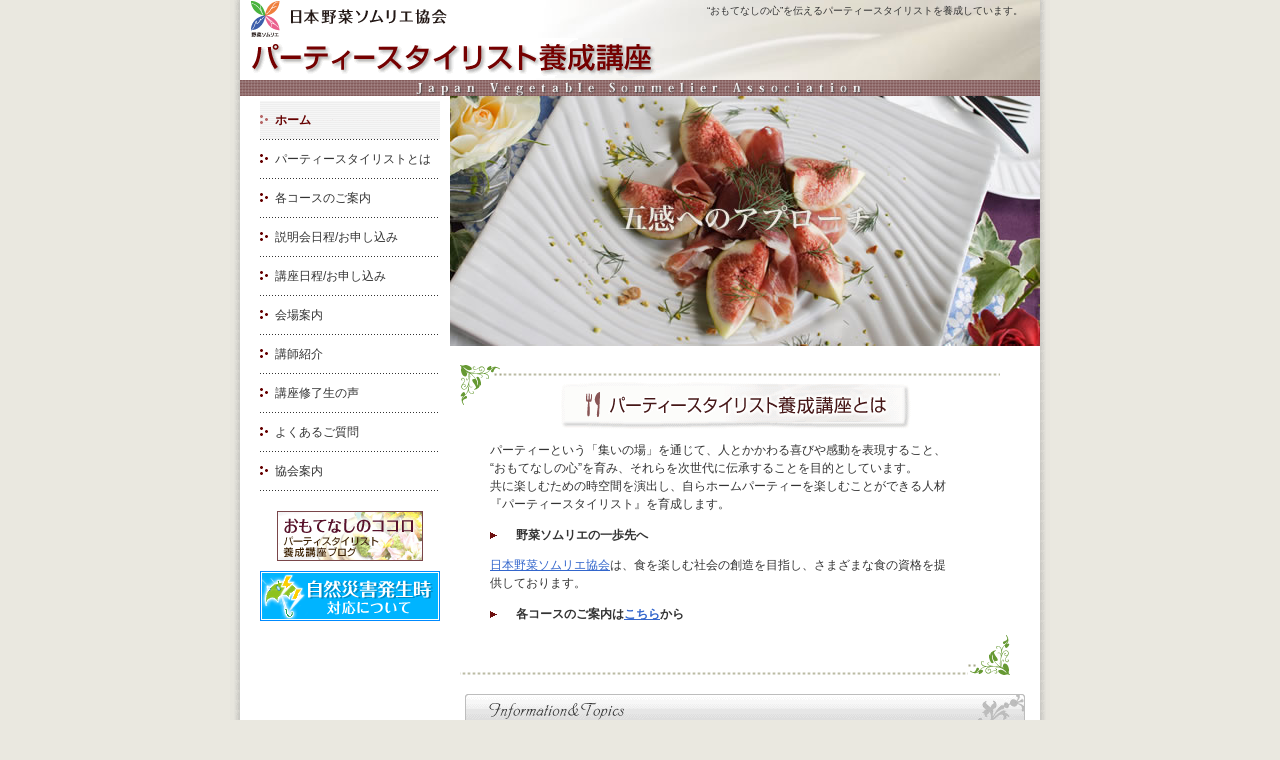

--- FILE ---
content_type: text/html; charset=UTF-8
request_url: http://party-s.jp/
body_size: 12873
content:
<!DOCTYPE html PUBLIC "-//W3C//DTD XHTML 1.0 Strict//EN" "http://www.w3.org/TR/xhtml1/DTD/xhtml1-strict.dtd">
<html xmlns="http://www.w3.org/1999/xhtml">
<head>
<meta http-equiv="Content-Type" content="text/html; charset=utf-8" />
<title>パーティースタイリスト養成講座｜日本野菜ソムリエ協会</title>
<meta name="description" content="パーティーという「集いの場」を通じて、人とかかわる喜びや感動を表現したい。“おもてなしの心”を育み、それらを次世代に伝承することを目的としたパーティースタイリストの養成をいたします。" />
<meta name="keywords" content="日本野菜ソムリエ協会,野菜ソムリエ,野菜,資格,ビューティー,習い事,ベジフル,ベジフル検定,マタニティ" />
<meta name="robots" content="follow,index" />
<meta http-equiv="Content-Style-Type" content="text/css" />
<meta http-equiv="Content-Script-Type" content="text/javascript" />
<meta name="verify-v1" content="pw6MlGUDj1fNzTGLQHHhHXjza0/JSDXu55bnhYll34Q=" />
<link rel="stylesheet" href="core_sys/css/import/top/001/set.css" type="text/css" />
<link rel="stylesheet" href="core_sys/css/import/top/001/dez_pt.css" type="text/css" />
<link rel="stylesheet" href="core_sys/css/import/top/001/unit.css" type="text/css" />
<link rel="stylesheet" href="core_sys/css/fsc/fss.css" type="text/css" />
<link rel="alternate stylesheet" href="core_sys/css/fsc/fsm.css" type="text/css" title="fsm" />
<link rel="alternate stylesheet" href="core_sys/css/fsc/fsl.css" type="text/css" title="fsl" />
<script type="text/javascript" src="core_sys/js/common.js"></script>
<script type="text/javascript" src="core_sys/js/user.js"></script>

</head>
<body id="layout1">


<form method="post" action="void(0);" id="act">
<!-- ＜wrapper＞02start -->
<div id="wrapper">
<div id="wrapper_inner">

<!-- ＜container＞start -->
<div id="container">
<div id="container_inner">

<!-- ＜header＞start -->
<div id="header">
<div id="header_inner">
<div class="header_sa01">
<div class="header_sa01_l">
<div id="header_logo">
<div id="header_inside">
<div class="header_logo"><a href="index.php" name="top" id="top"><img src="core_sys/images/header/logo/vegefru_logo.gif" alt="日本野菜ソムリエ協会" title="日本野菜ソムリエ協会" width="210" height="38" /></a></div>
<div class="header_title"><a href="index.php" name="top" id="top"><img src="core_sys/images/header/logo/party_title.gif" alt="パーティースタイリスト養成講座" title="パーティースタイリスト養成講座" width="420" height="40" /></a></div>
</div>
</div></div>
<div class="header_sa01_r">
<!-- サブナビここから -->
<div id="u_su_navi">
<h2>“おもてなしの心”を伝えるパーティースタイリストを養成しています。</h2>
<!-- <ul>
<li><a href="https://fooddiscovery.co.jp/party-s/contents/hp0013/list.php?CNo=13" onmouseover="MM_swapImage(document.getElementById('contact'),'','core_sys/images/header/menu/header_btn_inquiry_over.jpg',1)" onmouseout="MM_swapImgRestore()"><img src="core_sys/images/header/menu/header_btn_inquiry.jpg" alt="お問い合わせ" title="お問い合わせ" id="contact" /></a></li>
<li><a href="http://party-s.jp/sitemap/hp0001/list.php" onmouseover="MM_swapImage(document.getElementById('sitemap'),'','core_sys/images/header/menu/header_btn_sitemap_over.jpg',2)" onmouseout="MM_swapImgRestore()"><img src="core_sys/images/header/menu/header_btn_sitemap.jpg" alt="サイトマップ" title="サイトマップ" id="sitemap" /></a></li>
</ul> -->
</div>
<!-- サブナビここまで -->
</div>
</div>
<div class="header_sa02">
<div class="header_sa02_c">
<div id="header_bar"><img src="core_sys/images/header/logo/parts_bar.gif" alt="JAPAN PARTY STYLIST ASSOCIATION" width="800" height="16" /></div></div>
</div>
</div>
</div>
<!-- ＜header＞end -->

<!-- ＜ext_area_01＞start -->
<!-- ＜ext_area_01＞end -->

<!-- ＜contents＞start -->
<div id="contents">
<div id="contents_inner">

<!-- ＜contents_main＞start -->
<div id="contents_main">
<div id="contents_main_inner">

<!-- ＜main＞start -->
<div id="main">
<div id="main_inner">
<div class="main_sa01">
<div class="main_sa01_c">
<!-- トップメインイメージここから -->
<div id="top_main">
<p><img src="core_sys/images/main/top/index_main_img.jpg" alt="五感へのアプローチ" title="五感へのアプローチ" width="590" height="250" /></p>
</div>
<!-- トップメインイメージここまで --></div>
</div>
<div class="main_sa02">
<div class="main_sa02_c">
<!-- 日本パーティースタイリスト協会とはここから -->

<div id="index_whats_t">
<div id="index_whats_t_l"><img src="core_sys/images/others/bg/index_parts_whats_t.gif" alt="" width="42" height="40" /></div>
<div id="index_whats_t_r"><img src="core_sys/images/main/top/index_h2_whats.gif" alt="パーティースタイリスト講座とは" title="パーティースタイリスト講座とは" width="352" height="48" /></div>
</div>

<!--
<div style="margin-left:26px;margin-top:20px;margin-bottom:10px;">
<table class="ta02_red cnt">
<tr>
<td>
・<a href="http://party-s.jp/core_sys/images/news/00000005/base/003.pdf"><font color="#333333">日本パーティスタイリスト協会は、<br />
　2010年4月1日をもって日本ベジタブル＆フルーツマイスター協会と統合します</font></a>
</td>
</tr>
</table>
</div>
-->

<div id="index_whats_m">
<p>パーティーという「集いの場」を通じて、人とかかわる喜びや感動を表現すること、<br />
“おもてなしの心”を育み、それらを次世代に伝承することを目的としています。<br />
共に楽しむための時空間を演出し、自らホームパーティーを楽しむことができる人材『パーティースタイリスト』を育成します。</p>

<p class="ic01_en01">　<strong>野菜ソムリエの一歩先へ</strong></p>
<p><a href="http://www.vege-fru.com/">日本野菜ソムリエ協会</a>は、食を楽しむ社会の創造を目指し、さまざまな食の資格を提供しております。</p>
<p class="ic01_en01">　<strong>各コースのご案内は<a href="http://party-s.jp/contents/hp0003/index.php?No=14&CNo=3">こちら</a>から</strong></p>

</div>
<div id="index_whats_b"><img src="core_sys/images/others/bg/index_parts_whats_b.gif" alt="" width="42" height="40" /></div>
<!-- パーティースタイリストとはここまで --></div>
</div>
<div class="main_sa03">
<div class="main_sa03_c">
<!-- トピックスタイトルここから -->
<div id="top_main_topics">
<h3><img src="core_sys/images/main/top/index_h2_info.gif" alt="Information &amp; Topics" title="Information &amp; Topics" width="560" height="30" /></h3>
</div>
<!-- トピックスタイトルここまで --></div>
</div>
<div class="main_sa04">
<div class="main_sa04_c">
<!-- お知らせここから -->
<div id="info_block_t">
<!-- お知らせ選択ここから -->
	<table summary="お知らせリスト">
	<tr class="bg_a">
	<td class="day">2018-01-01</td>
	<td class="read">
			<a href="javascript:void(0)" onclick="window.open('http://party-s.jp/reserve/info_detail.php#0','_blank','width=690,height=610,scrollbars=yes,resizable=yes');return false;">現在、募集中の講座はありません。</a>
	</td>
	</tr>
	</table>
<!-- お知らせリストここまで -->
</div>
<!-- お知らせここまで -->
</div>
</div>
<div class="main_sa05">
<div class="main_sa05_c">
<div id="index_info_b">
<div id="index_info_b_l"><img src="core_sys/images/others/bg/index_parts_info_rl.gif" alt="" width="10" height="10" /></div>
<div id="index_info_b_r"><img src="core_sys/images/others/bg/index_parts_info_rr.gif" alt="" width="10" height="10" /></div>
</div></div>
</div>
</div>
</div>
<!-- ＜main＞end -->

</div>
</div>
<!-- ＜contents_main＞end -->

<!-- ＜side＞start -->
<div id="side">
<div id="side_inner">
<!-- global link start -->
	<div id="g_navi_v">
	<ul>
	<li class="gv_fir_item1 gv_lino1 fir"><a href="http://party-s.jp/index.php" class="fir_crt" title="ホーム"><span class="gv_sno1">ホーム</span></a></li>
	<li class="gv_fir_item2 gv_lino2 fir"><a href="http://party-s.jp/contents/hp0002/index.php?No=13&CNo=2" class="fir" title="パーティースタイリストとは"><span class="gv_sno2">パーティースタイリストとは</span></a></li>
	<li class="gv_fir_item3 gv_lino3 fir"><a href="http://party-s.jp/contents/hp0003/index.php?No=14&CNo=3" class="fir" title="各コースのご案内"><span class="gv_sno3">各コースのご案内</span></a></li>
	<li class="gv_fir_item4 gv_lino11 fir"><a href="https://fooddiscovery.co.jp/party-s/contents/hp0011/list.php?CNo=11" class="fir" title="説明会日程/お申し込み"><span class="gv_sno11">説明会日程/お申し込み</span></a></li>
	<li class="gv_fir_item5 gv_lino4 fir"><a href="https://fooddiscovery.co.jp/party-s/contents/hp0004/list.php?CNo=4" class="fir" title="講座日程/お申し込み"><span class="gv_sno4">講座日程/お申し込み</span></a></li>
	<li class="gv_fir_item6 gv_lino5 fir"><a href="http://party-s.jp/contents/hp0005/index.php?No=12&CNo=5" class="fir" title="会場案内"><span class="gv_sno5">会場案内</span></a></li>
	<li class="gv_fir_item7 gv_lino6 fir"><a href="http://party-s.jp/contents/hp0006/index.php?No=4&CNo=6" class="fir" title="講師紹介"><span class="gv_sno6">講師紹介</span></a></li>
	<li class="gv_fir_item8 gv_lino7 fir"><a href="http://party-s.jp/contents/hp0007/index.php?No=5&CNo=7" class="fir" title="講座修了生の声"><span class="gv_sno7">講座修了生の声</span></a></li>
	<li class="gv_fir_item9 gv_lino10 fir"><a href="http://party-s.jp/contents/hp0010/index.php?No=8&CNo=10" class="fir" title="よくあるご質問"><span class="gv_sno10">よくあるご質問</span></a></li>
	<li class="gv_fir_item10 gv_lino9 fir"><a href="http://party-s.jp/contents/hp0009/index.php?No=15&CNo=9" class="fir" title="協会案内"><span class="gv_sno9">協会案内</span></a></li>
	</ul>
	</div>
<!-- global end -->
<!-- バナーユニット001ここから -->
	<div id="bnu_001_t">
	<p><a href="http://blog.831s.com/party/" target="_blank"><img src="core_sys/images/banner/00000001.gif?1768690253" alt="パーティースタイリスト養成講座ブログ「おもてなしのコ・コ・ロ 」" title="パーティースタイリスト養成講座ブログ「おもてなしのコ・コ・ロ 」" /></a></p>
	</div>
<!-- バナーユニット001ここまで -->
<!-- バナーユニット004ここから -->
	<div id="bnu_004_t">
	<p><a href="https://www.vege-fru.com/contents/hp0083/index.php?CNo=83&No=101" target="_blank"><img src="core_sys/images/banner/00000004.gif?1768690253" alt="自然災害発生時の対応について" title="自然災害発生時の対応について" /></a></p>
	</div>
<!-- バナーユニット004ここまで -->
</div>
</div>
<!-- ＜side＞end -->

</div>
</div>
<!-- ＜contents＞end -->

<!-- ＜ext_area_02＞start -->
<!-- ＜ext_area_02＞end -->

<!-- ＜footer＞start -->
<div id="footer">
<div id="footer_inner">
<div class="footer_sa01">
<div class="footer_sa01_l">
<!-- footer navi start -->
<div id="f_navi">
	<ul>
<li class="f_item1 f_lino15"><a href="http://www.vege-fru.com/privacy.html" title="プライバシーポリシー"><span class="f_sno15">プライバシーポリシー</span></a></li><li class="f_item2 f_lino16"><a href="http://party-s.jp/contents/hp0016/index.php?No=11&CNo=16" title="利用規約"><span class="f_sno16">利用規約</span></a></li>	</ul>
</div>
<!-- footer navi end --></div>
<div class="footer_sa01_r">
<!-- コピーライト表記ここから -->
<div id="cw">
<p><img src="core_sys/images/footer/img/parts_copyright.gif" alt="Copyright (C) Japan Vegetable Sommelier Association All Rights Reserved." title="Copyright (C) Japan Vegetable Sommelier Association All Rights Reserved." width="382" height="20" /></p>
</div>
<!-- コピーライト表記ここまで -->
<!-- google analytics ここから -->
<script type="text/javascript">
var gaJsHost = (("https:" == document.location.protocol) ? "https://ssl." : "http://www.");
document.write(unescape("%3Cscript src='" + gaJsHost + "google-analytics.com/ga.js' type='text/javascript'%3E%3C/script%3E"));
</script>
<script type="text/javascript">
try {
var pageTracker = _gat._getTracker("UA-770266-10");
pageTracker._trackPageview();
} catch(err) {}</script>
<!-- google analytics ここまで -->
</div>
</div>
</div>
</div>
<!-- ＜footer＞end -->

</div>
</div>
<!-- ＜container＞end -->

</div>
</div>
<!-- ＜wrapper＞02end -->
</form>

</body>
</html>
<!-- InstanceEnd -->


--- FILE ---
content_type: text/css
request_url: http://party-s.jp/core_sys/css/import/top/001/set.css
body_size: 347
content:
/* ==========共通指定========== */
/* 全体基本指定(共通固定) */
@import url("../../../common/common.css");
@import url("../../../common/font.css");
@import url("../../../common/float_fix.css");
@import url("../../../user/user.css");

/* スタイルパーツ呼び出し(共通固定) */
@import url("../../common/style_parts.css");


--- FILE ---
content_type: text/css
request_url: http://party-s.jp/core_sys/css/import/top/001/dez_pt.css
body_size: 260
content:
/* ==========共通指定========== */
/* デザインパターン指定 */
@import url("../../../dez_pt/top/001/base_area.css");
@import url("../../../dez_pt/top/001/sub_area.css");

/* 左右レイアウト */
@import url("../../../dez_pt/common/2c_l.css");


--- FILE ---
content_type: text/css
request_url: http://party-s.jp/core_sys/css/import/top/001/unit.css
body_size: 790
content:
/* ==========共通指定========== */
/* ==========header========== */
@import url("../../../ptu/header_logo.css");
@import url("../../../usa/usa_001.css");
@import url("../../../usa/usa_014.css");
/* ==========ext_area_01========== */
/* ==========main========== */
@import url("../../../usa/usa_017.css");
@import url("../../../usa/usa_018.css");
@import url("../../../usa/usa_019.css");
@import url("../../../reserve/info_block_t.css");
@import url("../../../usa/usa_020.css");
/* ==========side========== */
@import url("../../../navi/g_navi_v.css");
@import url("../../../bnu/bnu_001_t.css");
@import url("../../../bnu/bnu_004_t.css");
/* ==========ext_area_02========== */
/* ==========footer========== */
@import url("../../../navi/f_navi.css");
@import url("../../../ptu/cw.css");


--- FILE ---
content_type: text/css
request_url: http://party-s.jp/core_sys/css/common/common.css
body_size: 1388
content:
/* 全体共通指定
---------------------------------------------*/
/* 強制フロート解除 */
.clear {
clear: both;
margin: 0px;
padding: 0px;
}

/* 強制フロート解除(解除時にマージン有りを指定) */
.clear_margin {
clear: both;
margin: 0px;
padding: 2px 0px;
}

/* その他共通指定
---------------------------------------------*/
/* 共通フォームボタン位置指定(右寄せ) */
.bt {
clear: both;
margin: 5px;
padding: 0px;
text-align: right;
}

/* [ページのトップへ]ボタン位置指定 */
.sc {
clear: both;
margin: 0px;
padding: 10px 0px 5px 0px;
text-align: right;
}

/* システムコメント掲載箇所(共通) */
.alert {
clear: both;
width: auto;
margin: 5px auto 0px auto;
padding: 5px;
text-align: left;
background-color: #fff;
border: 1px solid #ccc;
}

/* システムコメント掲載箇所(共通) */
.alert02 {
clear: both;
width: 100%;
margin: 5px auto 0px auto;
padding: 0px;
text-align: left;
}

/* 注意コメントエリア(共通・大) */
.caution {
width: auto;
margin: 3px auto;
padding: 50px 3px 50px 120px;
text-align: left;
background: url(../../images/sys/alert_ic02.gif) left center no-repeat;
}

/* 注意コメントエリア(50音リスト・小) */
.caution02 {
margin: 3px auto;
padding: 30px 3px 30px 90px;
text-align: left;
background: url(../../images/sys/alert_ic01.gif) left center no-repeat;
}


--- FILE ---
content_type: text/css
request_url: http://party-s.jp/core_sys/css/common/float_fix.css
body_size: 953
content:
/* フロート対策
-------------------------------------
エリア内にfloat要素しか含まない場合に
背景が表示されない問題への対策 */

/* IE6/7対応 */
#contents,
#contents_main,
.header_sa01,
.header_sa02,
.header_sa03,
.header_sa04,
.main_sa01,
.main_sa02,
.main_sa03,
.main_sa04,
.main_sa05,
.main_sa06,
.main_sa07,
.main_sa08,
.footer_sa01,
.footer_sa02,
.footer_sa03,
.ti_b,
#news_ct_h {
	min-height: 1em;
	_height: 1px;
	_overflow: visible;
	}

/* AFTER要素 */
#contents:after,
#contents_main:after,
.header_sa01:after,
.header_sa02:after,
.header_sa03:after,
.header_sa04:after,
.main_sa01:after,
.main_sa02:after,
.main_sa03:after,
.main_sa04:after,
.main_sa05:after,
.main_sa06:after,
.main_sa07:after,
.main_sa08:after,
.footer_sa01:after,
.footer_sa02:after,
.footer_sa03:after,
.ti_b:after,
#news_ct_h:after {
	content: "";
	display: block;
	clear: both;
	height: 0px;
	margin-top: -1px;
	overflow: hidden;
	}

--- FILE ---
content_type: text/css
request_url: http://party-s.jp/core_sys/css/user/user.css
body_size: 1935
content:
/* ユーザー定義CSS
---------------------------------------------*/
/* 各コースのご案内 */
.course_area_t {
margin: 20px 0px 0px 0px;
padding: 1px 0px 0px 0px; 
border-top: 1px solid #999999;
border-bottom: 1px dotted #999999;
height: 28px;
}

.course_area_t p {
margin: 0px;
padding: 0px 0px 0px 10px;
}

.course_area_b {
margin: 0px 0px 20px 0px;
padding: 6px 6px 4px; 
border-bottom: 1px solid #999999;
clear: left;
}

.course_area_b2 {
margin-bottom: 60px;
padding: 6px 6px 4px; 
border-bottom: 1px solid #999999;
clear: left;
}
.course_area_t_l {
padding: 0 6px;
font-size: 14px;
font-weight: bold;
line-height: 2em;
color: #669933;
background-color: #EEEEEE;
width: 417px;
height: 28px;
float: left;
}
.course_area_t_l2 {
padding: 0 6px;
font-size: 14px;
font-weight: bold;
line-height: 2em;
color: #669933;
background-color: #EEEEEE;
width: 560px;
height: 28px;
}
.course_area_t_r {
padding-top: 1px;
text-align: center;
width: 130px;
height: 28px;
border-left: 1px dotted #999999;
float: left;
}

/* 講師紹介 */
.lec_area_dot {
margin: 15px 0px 15px 0px;
_margin: 15px 0px 0px 0px;
padding: 0px; 
border-top: 1px dotted #ccc;
height: 1px;
}

.lec_area_cap {
margin: 0px;
padding: 0px;
text-align: center;
font-weight: bold;
}


/* 協会案内 */
.ass_area_l {
margin: 10px 0px 0px 0px;
padding: 0px; 
text-align: right;
}

.ass_area_name {
margin: 0px;
padding: 0px;
text-align: right;
font-size: 140%;
font-weight: bold;
}

/* テーブル赤枠ユーザー設定 */
table.ta02_red {
border-collapse: collapse;
}

/* 見出しセル指定（TH） */
.ta02_red th {
margin: 0px;
padding: 10px;
border: 2px solid #d60000;
background: #f1f1f1;
}

/* 項目セル指定（TD） */
.ta02_red td {
margin: 0px;
padding: 10px;
border: 2px solid #d60000;
}


.test_color {
background-color: #000000;
} 

--- FILE ---
content_type: text/css
request_url: http://party-s.jp/core_sys/css/dez_pt/top/001/base_area.css
body_size: 2410
content:
/* 1.全体共通指定
---------------------------------------------*/
/* 全体基本指定 */
body {
font-family:"メイリオ", Meiryo, "ＭＳ Ｐゴシック", sans-serif;
padding: 0px;
margin: 0px;
text-align: center;
color: #333333;
line-height: 1.5em;
font-size: 78%;
background: #EAE8E0;
}

/* 基本リンク色指定 */

a:link {
color: #3366CC;
}

a:visited {
color: #6666CC;
}

a:hover {
color: #6699FF;
text-decoration: underline;
}

a:active {
color: #6666CC;
}


/* 基本見出し指定 */
h1 {
margin: 0px;
padding: 0px;
font-size: 100%;
}

h2 {
margin: 0px;
padding: 0px;
font-size: 140%;
}

h3 {
margin: 0px;
padding: 0px;
font-size: 120%;
}

h4 {
margin: 0px;
padding: 0px;
font-size: 100%;
}

h5 {
margin: 0px;
padding: 0px;
font-size: 100%;
}

/* 画像基本指定 */
img {
border: none;
vertical-align: top;
}

img.lp {
border: 1px solid #a9a9a9;
}

/* 2.基本エリア指定
---------------------------------------------*/
/* 全体外枠指定 */
#wrapper {
width: 820px;
margin: 0px auto;
padding: 0px;
background: URL(../../../../images/others/bg/parts_shadow.gif) top repeat-y #fff;;
}

/* コンテンツ全体枠指定 */
#container {
width: 800px;
margin: 0px auto;
padding: 0px;
}

/* ヘッダー枠指定 */
#header {
height: 96px;
margin: 0px auto;
padding: 0px;
}

/* 段組全体枠指定 */
#contents {
clear: both;
width: 800px;
margin: 0px auto 20px auto;
padding: 0px;
}

/* コンテンツ・サイド グループ枠指定 */
#contents_main {
clear: both;
margin: 0px auto 20px auto;
padding: 0px;
}

/* メインエリア部分指定 */
#main {
width: 590px;
margin: 0px;
padding: 0px;
_overflow: hidden;
word-break: break-all;
}

/* サイド指定 */
#side {
width: 200px;
margin: 0px;
padding: 0px;
text-align: center;
}

/* 右サイド指定 */
#right_side {
margin: 0px;
padding: 0px;
text-align: right;
}

/* フッター枠指定 */
#footer {
clear: both;
height: 20px;
margin: 0px auto;
padding: 0px;
background: URL(../../../../images/footer/bg/parts_footer_bg.gif) top repeat-x #EAE8E0;
}

/* 拡張エリア01枠指定 */
#ext_area_01 {
clear: both;
margin: 0px auto 20px auto;
padding: 0px;
}

/* 拡張エリア02枠指定 */
#ext_area_02 {
clear: both;
margin: 0px auto;
padding: 0px;
}


--- FILE ---
content_type: text/css
request_url: http://party-s.jp/core_sys/css/dez_pt/top/001/sub_area.css
body_size: 7076
content:
/* サブエリア指定
============================================= */

/* ヘッダー内サブエリア指定
--------------------------------------------- */

/* ======1行目指定====== */
/* 1行目(外枠)指定 */
.header_sa01 {
clear: both;
height: 80px;
margin: 0px auto;
padding: 0px;
background: URL(../../../../images/header/bg/parts_header_bg.jpg) top no-repeat;
}

/* 1行目(全行)指定 */
.header_sa01_c {
margin: 0px;
padding: 0px;
}

/* 1行目(左)指定 */
.header_sa01_l {
float: left;
margin: 0px;
padding: 0px;
}

/* 1行目(右)指定 */
.header_sa01_r {
float: right;
margin: 0px;
padding: 0px;
}

/* ======2行目指定====== */
/* 2行目(外枠)指定 */
.header_sa02 {
clear: both;
margin: 0px auto;
padding: 0px;
}

/* 2行目(全行)指定 */
.header_sa02_c {
margin: 0px;
padding: 0px;
}

/* 2行目(左)指定 */
.header_sa02_l {
float: left;
margin: 0px;
padding: 0px;
}

/* 2行目(右)指定 */
.header_sa02_r {
float: right;
margin: 0px;
padding: 0px;
}

/* ======3行目指定====== */
/* 3行目(外枠)指定 */
.header_sa03 {
clear: both;
margin: 0px auto;
padding: 0px;
}

/* 3行目(全行)指定 */
.header_sa03_c {
margin: 0px;
padding: 0px;
}

/* 3行目(左)指定 */
.header_sa03_l {
float: left;
margin: 0px;
padding: 0px;
}

/* 3行目(右)指定 */
.header_sa03_r {
float: right;
margin: 0px;
padding: 0px;
}

/* ======4行目指定====== */
/* 4行目(外枠)指定 */
.header_sa04 {
clear: both;
margin: 0px auto;
padding: 0px 10px;
}

/* 4行目(全行)指定 */
.header_sa04_c {
margin: 0px;
padding: 0px;
}

/* 4行目(左)指定 */
.header_sa04_l {
float: left;
margin: 0px;
padding: 0px;
}

/* 4行目(右)指定 */
.header_sa04_r {
float: right;
margin: 0px;
padding: 0px;
}


/* 拡張エリア01内サブエリア指定
--------------------------------------------- */
/* 1行目(全行)指定 */
.ext_area_01_sa01_c {
margin: 0px;
padding: 0px;
}

/* 1行目(左)指定 */
.ext_area_01_sa01_l {
float: left;
margin: 0px;
padding: 0px;
}

/* 1行目(右)指定 */
.ext_area_01_sa01_r {
float: right;
margin: 0px;
padding: 0px;
}


/* メイン内サブエリア指定
--------------------------------------------- */

/* ======1行目指定====== */
/* 1行目(外枠)指定 */
.main_sa01 {
margin: 0px auto;
padding: 0px;
}

/* 1行目(全行)指定 */
.main_sa01_c {
margin: 0px;
padding: 0px;
}

/* 1行目(左)指定 */
.main_sa01_l {
float: left;
margin: 0px;
padding: 0px;
}

/* 1行目(右)指定 */
.main_sa01_r {
float: right;
margin: 0px;
padding: 0px;
}

/* ======2行目指定====== */
/* 2行目(外枠)指定 */
.main_sa02 {
clear: both;
margin: 0px auto;
padding: 0px;
}

/* 2行目(全行)指定 */
.main_sa02_c {
margin: 0px;
padding: 0px;
}

/* 2行目(左)指定 */
.main_sa02_l {
float: left;
margin: 0px;
padding: 0px;
}

/* 2行目(右)指定 */
.main_sa02_r {
float: right;
margin: 0px;
padding: 0px;
}

/* ======3行目指定====== */
/* 3行目(外枠)指定 */
.main_sa03 {
clear: both;
margin: 0px auto;
padding: 0px;
}

/* 3行目(全行)指定 */
.main_sa03_c {
margin: 0px;
padding: 0px;
}

/* 3行目(左)指定 */
.main_sa03_l {
float: left;
margin: 0px;
padding: 0px;
}

/* 3行目(右)指定 */
.main_sa03_r {
float: right;
margin: 0px;
padding: 0px;
}

/* ======4行目指定====== */
/* 4行目(外枠)指定 */
.main_sa04 {
clear: both;
margin: 0px auto;
padding: 0px;
}

/* 4行目(全行)指定 */
.main_sa04_c {
margin: 0px;
padding: 0px;
}

/* 4行目(左)指定 */
.main_sa04_l {
float: left;
margin: 0px;
padding: 0px;
}

/* 4行目(右)指定 */
.main_sa04_r {
float: right;
margin: 0px;
padding: 0px;
}

/* ======5行目指定====== */
/* 5行目(外枠)指定 */
.main_sa05 {
clear: both;
margin: 0px auto;
padding: 0px;
}

/* 5行目(全行)指定 */
.main_sa05_c {
margin: 0px;
padding: 0px;
}

/* 5行目(左)指定 */
.main_sa05_l {
float: left;
margin: 0px;
padding: 0px;
}

/* 5行目(右)指定 */
.main_sa05_r {
float: right;
margin: 0px;
padding: 0px;
}

/* ======6行目指定====== */
/* 6行目(外枠)指定 */
.main_sa06 {
clear: both;
margin: 0px auto;
padding: 0px;
}

/* 6行目(全行)指定 */
.main_sa06_c {
margin: 0px;
padding: 0px;
}

/* 6行目(左)指定 */
.main_sa06_l {
float: left;
margin: 0px;
padding: 0px;
}

/* 6行目(右)指定 */
.main_sa06_r {
float: right;
margin: 0px;
padding: 0px;
}

/* ======7行目指定====== */
/* 7行目(外枠)指定 */
.main_sa07 {
clear: both;
margin: 0px auto;
padding: 0px;
}

/* 7行目(全行)指定 */
.main_sa07_c {
margin: 0px;
padding: 0px;
}

/* 7行目(左)指定 */
.main_sa07_l {
float: left;
margin: 0px;
padding: 0px;
}

/* 7行目(右)指定 */
.main_sa07_r {
float: right;
margin: 0px;
padding: 0px;
}

/* ======8行目指定====== */
/* 8行目(外枠)指定 */
.main_sa08 {
clear: both;
margin: 0px auto;
padding: 0px;
}

/* 8行目(全行)指定 */
.main_sa08_c {
margin: 0px;
padding: 0px;
}

/* 8行目(左)指定 */
.main_sa08_l {
float: left;
margin: 0px;
padding: 0px;
}

/* 8行目(右)指定 */
.main_sa08_r {
float: right;
margin: 0px;
padding: 0px;
}


/* 拡張エリア02内サブエリア指定
--------------------------------------------- */
/* 1行目(全行)指定 */
.ext_area_02_sa01_c {
margin: 0px;
padding: 0px;
}

/* 1行目(左)指定 */
.ext_area_02_sa01_l {
float: left;
margin: 0px;
padding: 0px;
}

/* 1行目(右)指定 */
.ext_area_02_sa01_r {
float: right;
margin: 0px;
padding: 0px;
}


/* フッタ内サブエリア指定
--------------------------------------------- */

/* ======1行目指定====== */
/* 1行目(外枠)指定 */
.footer_sa01 {
margin: 0px auto;
padding: 0px;
}

/* 1行目(全行)指定 */
.footer_sa01_c {
margin: 0px;
padding: 0px;
}

/* 1行目(左)指定 */
.footer_sa01_l {
float: left;
margin: 0px;
padding: 0px;
}

/* 1行目(右)指定 */
.footer_sa01_r {
float: right;
margin: 0px;
padding: 0px;
}

/* ======2行目指定====== */
/* 2行目(外枠)指定 */
.footer_sa02 {
clear: both;
margin: 0px auto;
padding: 0px;
}

/* 2行目(全行)指定 */
.footer_sa02_c {
margin: 0px;
padding: 0px;
}

/* 2行目(左)指定 */
.footer_sa02_l {
float: left;
margin: 0px;
padding: 0px;
}

/* 2行目(右)指定 */
.footer_sa02_r {
float: right;
margin: 0px;
padding: 0px;
}

/* ======3行目指定====== */
/* 3行目(外枠)指定 */
.footer_sa03 {
clear: both;
margin: 0px auto;
padding: 0px;
}

/* 3行目(全行)指定 */
.footer_sa03_c {
margin: 0px;
padding: 0px;
}

/* 3行目(左)指定 */
.footer_sa03_l {
float: left;
margin: 0px;
padding: 0px;
}

/* 3行目(右)指定 */
.footer_sa03_r {
float: right;
margin: 0px;
padding: 0px;
}


--- FILE ---
content_type: text/css
request_url: http://party-s.jp/core_sys/css/ptu/header_logo.css
body_size: 664
content:
/* ヘッダーロゴユニット指定
---------------------------------------------*/
/* エリア指定 */
#header_logo {
width: 420px;
height:80px;
margin: 0px;
padding: 0px;
text-align: left;
float:left;
display:block;
}

/*
#header_logo h1 {
margin: 0;
padding: 0 60px 0;
font-size: 10px;
font-weight: normal;
color: #666666;
height: 24px;
}
*/

#header_inside {
margin:0px;
padding:0px;
}

.header_logo {
width: 210px;
height:38px;
display:block;
margin: 0px;
padding: 0px;
text-align: left;
}

#header_logo h1 .header_title {
margin:0px;
padding:0px;
font-size:1px;
width: 420px;
height:40px;
display:block;
}


--- FILE ---
content_type: text/css
request_url: http://party-s.jp/core_sys/css/usa/usa_001.css
body_size: 725
content:
/* 1.サブナビ指定
---------------------------------------------*/
/* エリア指定 */
/*
#u_su_navi {
margin: 55px 20px 0px 0px;
padding: 0px;
}
#u_su_navi ul {
margin: 0px;
padding: 0px;
list-style: none;
}
*/
/* エリア指定 */
#u_su_navi {
float:left;
width:380px;
height:80px;
margin: 0px;
padding: 0px;
display:block;
}

#u_su_navi h2 {
margin: 0px 17px 0px 0px;
padding: 0px;
font-size: 10px;
font-weight: normal;
color: #333;
line-height: 22px;
text-align:right;
display:block;
}

/* リスト指定 */
#u_su_navi ul {
margin: 34px 17px 0px 0px;
padding: 0px;
list-style: none;
text-align:right;
}

#u_su_navi li {
margin: 0px;
padding: 0px;
display: inline;
}

--- FILE ---
content_type: text/css
request_url: http://party-s.jp/core_sys/css/usa/usa_014.css
body_size: 138
content:
/* ヘッダー下タイトル帯
---------------------------------------------*/
/* エリア指定 */
#header_bar {
height: 16px;
}

--- FILE ---
content_type: text/css
request_url: http://party-s.jp/core_sys/css/usa/usa_017.css
body_size: 209
content:
/* トップページメインエリア
---------------------------------------------*/
/* エリア指定 */
#top_main {
margin: 0px;
padding: 0px;
}

#top_main p {
margin: 0px;
padding: 0px;
}



--- FILE ---
content_type: text/css
request_url: http://party-s.jp/core_sys/css/usa/usa_018.css
body_size: 825
content:
/* トップページ告知エリア
---------------------------------------------*/
/* エリア指定 */
#index_whats_t {
width: 570px;
height: 64px;
margin: 20px auto 10px auto;
padding: 0px;
/*text-align: center;*/
}

#top_main_info p {
margin: 0px;
padding: 0px;
text-align: left;
}

#index_whats_t_l {
width: 42px;
height: 64px;
float: left;
}

#index_whats_t_r {
float: left;
width: 466px;
height: 48px;
margin: 0px;
padding: 16px 32px 0px 0px;
background: URL(../../images/others/bg/index_parts_dot_t.gif) top repeat-x;
}

#index_whats_m {
clear: both;
width: 466px;
padding: 0 40px;
text-align: left;
}

#index_whats_b {
width: 550px;
height: 40px;
margin-left: 10px;
text-align: right;
background: URL(../../images/others/bg/index_parts_dot_t.gif) bottom repeat-x;
}



--- FILE ---
content_type: text/css
request_url: http://party-s.jp/core_sys/css/usa/usa_019.css
body_size: 347
content:
/* インフォメーションエリア
---------------------------------------------*/
/* エリア指定 */
#top_main_topics {
width: 560px;
margin: 0px auto;
padding: 0px;
text-align: left;
}

#top_main_topics h3 {
height: 30px;
margin: 20px 0px 0px 0px;
padding: 0px;
}

#top_main_topics p {
margin: 0px;
padding: 0px;
}



--- FILE ---
content_type: text/css
request_url: http://party-s.jp/core_sys/css/reserve/info_block_t.css
body_size: 3419
content:
/* お知らせユニット定義CSS
---------------------------------------------*/
/* エリア指定 */
#info_block_t {
width: 558px;
margin: 0px auto;
padding: 0px;
text-align: left;
border-right: 1px solid #CCCCCC;
border-left: 1px solid #CCCCCC;
}

/* エラー表示エリア指定 */
#info_block_t .err {
margin: 0px auto;
padding: 5px;
}

/* エラーメッセージ指定 */
#info_block_t .err p {
margin: 0px auto;
padding: 0px;
}

#info_block_t a {
text-decoration: none;
}

#info_block_t a:hover {
color: #3366CC;
text-decoration: underline;
}

/* リストテーブル指定 */
#info_block_t table {
width: 520px;
margin: 0px auto;
padding: 0px;
font-size: 100%;
empty-cells: show;
border-collapse: collapse;
}

/* リストテーブル項目セル指定(相互色指定) */
#info_block_t tr.bg_a {
margin: 0px;
padding: 0px;
}

#info_block_t tr.bg_b {
margin: 0px;
padding: 0px;
}

/* リストテーブル項目セル指定 */
#info_block_t td {
margin: 0px;
padding: 0px;
border-bottom: 1px solid #CCCC99;
}

#info_block_t td.day {
white-space: nowrap;
width: 80px;
margin: 0px;
padding: 5px 0px;
vertical-align: top;
}

#info_block_t td.read {
margin: 0px;
padding: 5px 0px;
}

/* お知らせポップアップ画面定義CSS
---------------------------------------------*/
/* 全体外枠指定 */
#wrapper_pop {
width: 620px;
margin: 0px auto;
padding: 0px;
background: URL(../../images/others/bg/parts_pop_shadow.gif) top repeat-y #fff;;
}

/* コンテンツ全体枠指定 */
#container_pop {
width: 600px;
margin: 0px auto;
padding: 0px;
}

/* ヘッダー枠指定 */
#header_pop {
margin: 0px auto;
padding: 0px;
}

#header_pop h1.header_logo {
margin: 0px;
padding: 0px;
}

#header_pop h1.header_bar {
margin: 0px;
padding: 0px;
}

/* 段組全体枠指定 */
#contents_pop {
clear: both;
width: 600px;
margin: 20px auto 0px auto;
padding: 0px;
}

#contents_pop h2 {
margin: 0px;
padding: 0px;
}


/* インフォメーション一覧テーブル指定
---------------------------------------------*/
/* エリア指定 */
#info_detail {
width: 560px;
margin: 10px auto;
padding: 0px;
text-align: center;
}

/* インフォメーション一覧テーブル指定 */
#info_detail table {
width: 99%;
margin: 10px auto 5px auto;
padding: 0px;
font-size: 100%;
empty-cells: show;
border-collapse: collapse;
border-left: 5px solid #ccc;
border-right: 1px solid #ccc;
}

/* インフォメーション一覧テーブル見出しセル指定 */
#info_detail th {
margin: 0px;
padding: 5px;
text-align: center;
vertical-align: middle;
white-space: nowrap;
border-top: 1px solid #ccc;
background: #fff;
font-weight: normal;
}

/* インフォメーション一覧テーブル項目セル指定 */
#info_detail td {
height: 25px;
margin: 0px;
padding: 5px;
text-align: left;
vertical-align: middle;
border-top: 1px solid #ccc;
border-bottom: 1px solid #ccc;
}

/* 列単位セル指定 */
#info_detail td.day {
width: 80px;
white-space: nowrap;
}

/* ボタン指定 */
#info_detail p {
margin: 20px 0px 20px 0px;
padding: 0px;
}

/* フッター枠指定 */
#footer_pop {
clear: both;
height: 20px;
margin: 0px auto;
padding: 0px;
background: URL(../../images/footer/bg/parts_footer_bg.gif) top repeat-x #EAE8E0;
}

--- FILE ---
content_type: text/css
request_url: http://party-s.jp/core_sys/css/usa/usa_020.css
body_size: 398
content:
/* お知らせ下角丸指定
---------------------------------------------*/
/* エリア指定 */
#index_info_b {
width: 560px;
margin: 0px auto;
background: URL(../../images/others/bg/index_parts_info_rc.gif) top repeat-x;
height:10px;
text-align: left;
}
#index_info_b_l {
width: 550px;
height:10px;
float: left;
}
#index_info_b_r {
width: 10px;
height: 10px;
float: left;
}

--- FILE ---
content_type: text/css
request_url: http://party-s.jp/core_sys/css/navi/g_navi_v.css
body_size: 6659
content:
/* グローバルナビユニット(縦)設定
---------------------------------------------*/
/* エリア指定 */
#g_navi_v {
margin: 5px 0px 20px 20px;
padding: 0px;
}

/* リスト枠指定 */
#g_navi_v ul {
list-style: none;
margin: 0px;
padding: 0px;
text-align: left;
line-height: 100%;
}

/* リスト項目指定 */
#g_navi_v li {
margin: 0px;
padding: 0px;
}

/* 第1階層表示指定
---------------------------------------------*/
/* リンク指定(通常) */
#g_navi_v a.fir {
_height: 1px; /* IE6対応 */
display: block;
margin: 0px;
padding: 0px 0px 0px 15px;
text-decoration: none;
background: url(../../images/side/menu/btn_bg01.gif) no-repeat;
/*width:180px;*/
height:39px;
line-height:39px;
color:#333;
}

/* リンク指定(オンマウス時) */
#g_navi_v a.fir:hover {
background: url(../../images/side/menu/btn_bg02.gif) no-repeat;
text-decoration: underline;
color:#660000;
}

/* リンク指定(現在位置表示・通常) */
#g_navi_v a.fir_crt {
_height: 1px; /* IE6対応 */
display: block;
margin: 0px;
padding: 0px 0px 0px 15px;
font-weight: bold;
text-decoration: none;
background: url(../../images/side/menu/btn_bg02.gif) no-repeat;
/*width:180px;*/
height:39px;
line-height:39px;
color:#660000;
}

/* リンク指定(現在位置表示・オンマウス時) */
#g_navi_v a.fir_crt:hover {
background: url(../../images/side/menu/btn_bg02.gif) no-repeat;
text-decoration: underline;
color:#660000;
}

/* リンクなし時 */
#g_navi_v li.fir_no_link {
margin: 0px;
padding: 0px 0px 0px 15px;
text-decoration: none;
background: url(../../images/side/menu/btn_bg01.gif) no-repeat;
color:#333;
}

/* 第2階層表示指定
---------------------------------------------*/
/* リンク指定(通常) */
#g_navi_v a.sec {
_height: 1px; /* IE6対応 */
display: block;
margin: 0px 0px 0px 10px;
padding: 5px 0px 5px 13px;
text-decoration: none;
border-bottom: 1px dotted #aaa;
background: url(../../images/side/mark01.gif) left center no-repeat;
}

/* リンク指定(オンマウス時) */
#g_navi_v a.sec:hover {
background: url(../../images/side/mark01.gif) left center no-repeat #eee;
}

/* リンク指定(現在位置表示・通常) */
#g_navi_v a.sec_crt {
_height: 1px; /* IE6対応 */
display: block;
margin: 0px 0px 0px 10px;
padding: 5px 0px 5px 13px;
text-decoration: none;
border-bottom: 1px dotted #aaa;
background: url(../../images/side/mark01.gif) left center no-repeat #eee;
}

/* リンク指定(現在位置表示・オンマウス時) */
#g_navi_v a.sec_crt:hover {
background: url(../../images/side/mark01.gif) left center no-repeat #eee;
}

/* リンクなし時 */
#g_navi_v li.sec_no_link {
margin: 0px 0px 0px 10px;
padding: 5px 0px 5px 13px;
text-decoration: none;
border-bottom: 1px dotted #aaa;
background: url(../../images/side/mark01.gif) left center no-repeat ;
}


/* 第3階層表示指定
---------------------------------------------*/
/* リンク指定(通常) */
#g_navi_v a.thi {
_height: 1px; /* IE6対応 */
display: block;
margin: 0px 0px 0px 20px;
padding: 5px 0px 5px 13px;
text-decoration: none;
border-bottom: 1px dotted #aaa;
background: url(../../images/side/mark01.gif) left center no-repeat ;
}

/* リンク指定(オンマウス時) */
#g_navi_v a.thi:hover {
background: url(../../images/side/mark01.gif) 5px center no-repeat #eee;
}

/* リンク指定(現在位置表示・通常) */
#g_navi_v a.thi_crt {
_height: 1px; /* IE6対応 */
display: block;
margin: 0px 0px 0px 20px;
padding: 5px 0px 5px 13px;
text-decoration: none;
border-bottom: 1px dotted #aaa;
background: url(../../images/side/mark01.gif) 5px center no-repeat #eee;
}

/* リンク指定(現在位置表示・オンマウス時) */
#g_navi_v a.thi_crt:hover {
background: url(../../images/side/mark01.gif) 5px center no-repeat #eee;
}

/* リンクなし時 */
#g_navi_v li.thi_no_link {
margin: 0px 0px 0px 20px;
padding: 5px 0px 5px 13px;
text-decoration: none;
border-bottom: 1px dotted #aaa;
background: url(../../images/side/mark01.gif) left center no-repeat ;
}

/* 第4階層表示指定
---------------------------------------------*/
/* リンク指定(通常) */
#g_navi_v a.for {
_height: 1px; /* IE6対応 */
display: block;
margin: 0px 0px 0px 30px;
padding: 5px 0px 5px 13px;
text-decoration: none;
border-bottom: 1px dotted #aaa;
background: url(../../images/side/mark01.gif) left center no-repeat ;
}

/* リンク指定(オンマウス時) */
#g_navi_v a.for:hover {
background: url(../../images/side/mark01.gif) 5px center no-repeat #eee;
}

/* リンク指定(現在位置表示・通常) */
#g_navi_v a.for_crt {
_height: 1px; /* IE6対応 */
display: block;
margin: 0px 0px 0px 30px;
padding: 5px 0px 5px 13px;
text-decoration: none;
border-bottom: 1px dotted #aaa;
background: url(../../images/side/mark01.gif) 5px center no-repeat #eee;
}

/* リンク指定(現在位置表示・オンマウス時) */
#g_navi_v a.for_crt:hover {
background: url(../../images/side/mark01.gif) 5px center no-repeat #eee;
}

/* リンクなし時 */
#g_navi_v li.for_no_link {
margin: 0px 0px 0px 30px;
padding: 5px 0px 5px 13px;
text-decoration: none;
border-bottom: 1px dotted #aaa;
background: url(../../images/side/mark01.gif) left center no-repeat ;
}

/* 第5階層表示指定
---------------------------------------------*/
/* リンク指定(通常) */
#g_navi_v a.fif {
_height: 1px; /* IE6対応 */
display: block;
margin: 0px 0px 0px 40px;
padding: 5px 0px 5px 13px;
text-decoration: none;
border-bottom: 1px dotted #aaa;
background: url(../../images/side/mark01.gif) left center no-repeat ;
}

/* リンク指定(オンマウス時) */
#g_navi_v a.fif:hover {
background: url(../../images/side/mark01.gif) left center no-repeat #eee;
}

/* リンク指定(現在位置表示・通常) */
#g_navi_v a.fif_crt {
_height: 1px; /* IE6対応 */
display: block;
margin: 0px 0px 0px 40px;
padding: 5px 0px 5px 13px;
text-decoration: none;
border-bottom: 1px dotted #aaa;
background: url(../../images/side/mark01.gif) left center no-repeat #eee;
}

/* リンク指定(現在位置表示・オンマウス時) */
#g_navi_v a.fif_crt:hover {
background: url(../../images/side/mark01.gif) 5px center no-repeat #eee;
}

/* リンクなし時 */
#g_navi_v li.fif_no_link {
margin: 0px 0px 0px 40px;
padding: 5px 0px 5px 13px;
text-decoration: none;
border-bottom: 1px dotted #aaa;
background: url(../../images/side/mark01.gif) left center no-repeat ;
}

--- FILE ---
content_type: text/css
request_url: http://party-s.jp/core_sys/css/bnu/bnu_001_t.css
body_size: 253
content:
/* バナーユニットT01指定
---------------------------------------------*/
/* エリア指定 */
#bnu_001_t {
margin: 10px 0px 10px 20px;
padding: 0px;
}

/* バナー間隔 */
#bnu_001_t p {
margin: 0px 0px 5px 0px;
padding: 0px;
}


--- FILE ---
content_type: text/css
request_url: http://party-s.jp/core_sys/css/bnu/bnu_004_t.css
body_size: 365
content:
/* バナーユニットT04指定
---------------------------------------------*/
/* エリア指定 */
#bnu_004_t {
margin: 0px 0px 10px 20px;
padding: 0px;
}

/* バナー間隔 */
#bnu_004_t p {
margin: 0px 0px 5px 0px;
padding: 0px;
}

/* キャプション */
#bnu_004_t span.bn_cap {
display: block;
margin: 0px auto;
padding: 10px 0px;
}


--- FILE ---
content_type: text/css
request_url: http://party-s.jp/core_sys/css/navi/f_navi.css
body_size: 605
content:
/* フッタナビユニット指定
---------------------------------------------*/
/* エリア指定 */
#f_navi {
margin: 0px;
padding: 0px;
}

/* リスト枠指定 */
#f_navi ul {
list-style: none;
margin: 0px;
padding: 0px 0px 0px 20px;
text-align: center;
}

/* リスト項目指定 */
#f_navi li {
display: inline; 
margin: 0px 20px 0px 0px;
padding: 0px 0px 0px 0px;
color: #fff;
}

#f_navi a {
text-decoration: none;
color: #fff;
}
#f_navi a:hover {
text-decoration: underline;
color: #fff;
}
#f_navi a:link{
color: #fff;
}
#f_navi a:visited{
color: #fff;
}

--- FILE ---
content_type: text/css
request_url: http://party-s.jp/core_sys/css/ptu/cw.css
body_size: 215
content:
/* コピーライトユニット指定
---------------------------------------------*/
/* エリア指定 */
#cw {
margin: 0px;
padding: 0px;
text-align: right;
}

#cw p {
margin: 0px;
padding: 0px;
}


--- FILE ---
content_type: text/css
request_url: http://party-s.jp/core_sys/css/fsc/fsm.css
body_size: 151
content:
/* フォントサイズ変更指定
---------------------------------------------*/
/* フォントサイズ（中） */
#wrapper {
font-size: 120%;
}